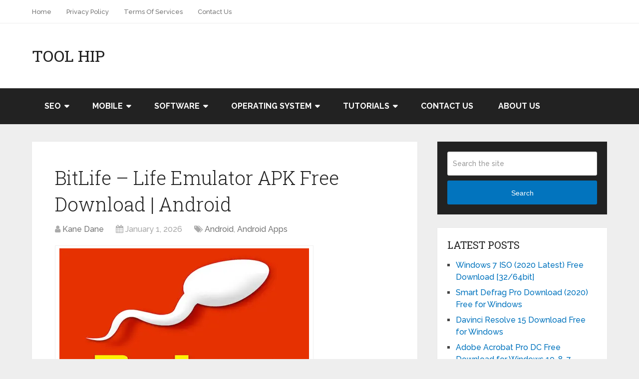

--- FILE ---
content_type: text/html; charset=UTF-8
request_url: https://toolhip.com/bitlife-life-emulator-apk-free-download-android/
body_size: 23781
content:
<!DOCTYPE html>
<html class="no-js" lang="en-US">

<head itemscope itemtype="http://schema.org/WebSite"><meta charset="UTF-8"><script>if(navigator.userAgent.match(/MSIE|Internet Explorer/i)||navigator.userAgent.match(/Trident\/7\..*?rv:11/i)){var href=document.location.href;if(!href.match(/[?&]nowprocket/)){if(href.indexOf("?")==-1){if(href.indexOf("#")==-1){document.location.href=href+"?nowprocket=1"}else{document.location.href=href.replace("#","?nowprocket=1#")}}else{if(href.indexOf("#")==-1){document.location.href=href+"&nowprocket=1"}else{document.location.href=href.replace("#","&nowprocket=1#")}}}}</script><script>(()=>{class RocketLazyLoadScripts{constructor(){this.v="2.0.4",this.userEvents=["keydown","keyup","mousedown","mouseup","mousemove","mouseover","mouseout","touchmove","touchstart","touchend","touchcancel","wheel","click","dblclick","input"],this.attributeEvents=["onblur","onclick","oncontextmenu","ondblclick","onfocus","onmousedown","onmouseenter","onmouseleave","onmousemove","onmouseout","onmouseover","onmouseup","onmousewheel","onscroll","onsubmit"]}async t(){this.i(),this.o(),/iP(ad|hone)/.test(navigator.userAgent)&&this.h(),this.u(),this.l(this),this.m(),this.k(this),this.p(this),this._(),await Promise.all([this.R(),this.L()]),this.lastBreath=Date.now(),this.S(this),this.P(),this.D(),this.O(),this.M(),await this.C(this.delayedScripts.normal),await this.C(this.delayedScripts.defer),await this.C(this.delayedScripts.async),await this.T(),await this.F(),await this.j(),await this.A(),window.dispatchEvent(new Event("rocket-allScriptsLoaded")),this.everythingLoaded=!0,this.lastTouchEnd&&await new Promise(t=>setTimeout(t,500-Date.now()+this.lastTouchEnd)),this.I(),this.H(),this.U(),this.W()}i(){this.CSPIssue=sessionStorage.getItem("rocketCSPIssue"),document.addEventListener("securitypolicyviolation",t=>{this.CSPIssue||"script-src-elem"!==t.violatedDirective||"data"!==t.blockedURI||(this.CSPIssue=!0,sessionStorage.setItem("rocketCSPIssue",!0))},{isRocket:!0})}o(){window.addEventListener("pageshow",t=>{this.persisted=t.persisted,this.realWindowLoadedFired=!0},{isRocket:!0}),window.addEventListener("pagehide",()=>{this.onFirstUserAction=null},{isRocket:!0})}h(){let t;function e(e){t=e}window.addEventListener("touchstart",e,{isRocket:!0}),window.addEventListener("touchend",function i(o){o.changedTouches[0]&&t.changedTouches[0]&&Math.abs(o.changedTouches[0].pageX-t.changedTouches[0].pageX)<10&&Math.abs(o.changedTouches[0].pageY-t.changedTouches[0].pageY)<10&&o.timeStamp-t.timeStamp<200&&(window.removeEventListener("touchstart",e,{isRocket:!0}),window.removeEventListener("touchend",i,{isRocket:!0}),"INPUT"===o.target.tagName&&"text"===o.target.type||(o.target.dispatchEvent(new TouchEvent("touchend",{target:o.target,bubbles:!0})),o.target.dispatchEvent(new MouseEvent("mouseover",{target:o.target,bubbles:!0})),o.target.dispatchEvent(new PointerEvent("click",{target:o.target,bubbles:!0,cancelable:!0,detail:1,clientX:o.changedTouches[0].clientX,clientY:o.changedTouches[0].clientY})),event.preventDefault()))},{isRocket:!0})}q(t){this.userActionTriggered||("mousemove"!==t.type||this.firstMousemoveIgnored?"keyup"===t.type||"mouseover"===t.type||"mouseout"===t.type||(this.userActionTriggered=!0,this.onFirstUserAction&&this.onFirstUserAction()):this.firstMousemoveIgnored=!0),"click"===t.type&&t.preventDefault(),t.stopPropagation(),t.stopImmediatePropagation(),"touchstart"===this.lastEvent&&"touchend"===t.type&&(this.lastTouchEnd=Date.now()),"click"===t.type&&(this.lastTouchEnd=0),this.lastEvent=t.type,t.composedPath&&t.composedPath()[0].getRootNode()instanceof ShadowRoot&&(t.rocketTarget=t.composedPath()[0]),this.savedUserEvents.push(t)}u(){this.savedUserEvents=[],this.userEventHandler=this.q.bind(this),this.userEvents.forEach(t=>window.addEventListener(t,this.userEventHandler,{passive:!1,isRocket:!0})),document.addEventListener("visibilitychange",this.userEventHandler,{isRocket:!0})}U(){this.userEvents.forEach(t=>window.removeEventListener(t,this.userEventHandler,{passive:!1,isRocket:!0})),document.removeEventListener("visibilitychange",this.userEventHandler,{isRocket:!0}),this.savedUserEvents.forEach(t=>{(t.rocketTarget||t.target).dispatchEvent(new window[t.constructor.name](t.type,t))})}m(){const t="return false",e=Array.from(this.attributeEvents,t=>"data-rocket-"+t),i="["+this.attributeEvents.join("],[")+"]",o="[data-rocket-"+this.attributeEvents.join("],[data-rocket-")+"]",s=(e,i,o)=>{o&&o!==t&&(e.setAttribute("data-rocket-"+i,o),e["rocket"+i]=new Function("event",o),e.setAttribute(i,t))};new MutationObserver(t=>{for(const n of t)"attributes"===n.type&&(n.attributeName.startsWith("data-rocket-")||this.everythingLoaded?n.attributeName.startsWith("data-rocket-")&&this.everythingLoaded&&this.N(n.target,n.attributeName.substring(12)):s(n.target,n.attributeName,n.target.getAttribute(n.attributeName))),"childList"===n.type&&n.addedNodes.forEach(t=>{if(t.nodeType===Node.ELEMENT_NODE)if(this.everythingLoaded)for(const i of[t,...t.querySelectorAll(o)])for(const t of i.getAttributeNames())e.includes(t)&&this.N(i,t.substring(12));else for(const e of[t,...t.querySelectorAll(i)])for(const t of e.getAttributeNames())this.attributeEvents.includes(t)&&s(e,t,e.getAttribute(t))})}).observe(document,{subtree:!0,childList:!0,attributeFilter:[...this.attributeEvents,...e]})}I(){this.attributeEvents.forEach(t=>{document.querySelectorAll("[data-rocket-"+t+"]").forEach(e=>{this.N(e,t)})})}N(t,e){const i=t.getAttribute("data-rocket-"+e);i&&(t.setAttribute(e,i),t.removeAttribute("data-rocket-"+e))}k(t){Object.defineProperty(HTMLElement.prototype,"onclick",{get(){return this.rocketonclick||null},set(e){this.rocketonclick=e,this.setAttribute(t.everythingLoaded?"onclick":"data-rocket-onclick","this.rocketonclick(event)")}})}S(t){function e(e,i){let o=e[i];e[i]=null,Object.defineProperty(e,i,{get:()=>o,set(s){t.everythingLoaded?o=s:e["rocket"+i]=o=s}})}e(document,"onreadystatechange"),e(window,"onload"),e(window,"onpageshow");try{Object.defineProperty(document,"readyState",{get:()=>t.rocketReadyState,set(e){t.rocketReadyState=e},configurable:!0}),document.readyState="loading"}catch(t){console.log("WPRocket DJE readyState conflict, bypassing")}}l(t){this.originalAddEventListener=EventTarget.prototype.addEventListener,this.originalRemoveEventListener=EventTarget.prototype.removeEventListener,this.savedEventListeners=[],EventTarget.prototype.addEventListener=function(e,i,o){o&&o.isRocket||!t.B(e,this)&&!t.userEvents.includes(e)||t.B(e,this)&&!t.userActionTriggered||e.startsWith("rocket-")||t.everythingLoaded?t.originalAddEventListener.call(this,e,i,o):(t.savedEventListeners.push({target:this,remove:!1,type:e,func:i,options:o}),"mouseenter"!==e&&"mouseleave"!==e||t.originalAddEventListener.call(this,e,t.savedUserEvents.push,o))},EventTarget.prototype.removeEventListener=function(e,i,o){o&&o.isRocket||!t.B(e,this)&&!t.userEvents.includes(e)||t.B(e,this)&&!t.userActionTriggered||e.startsWith("rocket-")||t.everythingLoaded?t.originalRemoveEventListener.call(this,e,i,o):t.savedEventListeners.push({target:this,remove:!0,type:e,func:i,options:o})}}J(t,e){this.savedEventListeners=this.savedEventListeners.filter(i=>{let o=i.type,s=i.target||window;return e!==o||t!==s||(this.B(o,s)&&(i.type="rocket-"+o),this.$(i),!1)})}H(){EventTarget.prototype.addEventListener=this.originalAddEventListener,EventTarget.prototype.removeEventListener=this.originalRemoveEventListener,this.savedEventListeners.forEach(t=>this.$(t))}$(t){t.remove?this.originalRemoveEventListener.call(t.target,t.type,t.func,t.options):this.originalAddEventListener.call(t.target,t.type,t.func,t.options)}p(t){let e;function i(e){return t.everythingLoaded?e:e.split(" ").map(t=>"load"===t||t.startsWith("load.")?"rocket-jquery-load":t).join(" ")}function o(o){function s(e){const s=o.fn[e];o.fn[e]=o.fn.init.prototype[e]=function(){return this[0]===window&&t.userActionTriggered&&("string"==typeof arguments[0]||arguments[0]instanceof String?arguments[0]=i(arguments[0]):"object"==typeof arguments[0]&&Object.keys(arguments[0]).forEach(t=>{const e=arguments[0][t];delete arguments[0][t],arguments[0][i(t)]=e})),s.apply(this,arguments),this}}if(o&&o.fn&&!t.allJQueries.includes(o)){const e={DOMContentLoaded:[],"rocket-DOMContentLoaded":[]};for(const t in e)document.addEventListener(t,()=>{e[t].forEach(t=>t())},{isRocket:!0});o.fn.ready=o.fn.init.prototype.ready=function(i){function s(){parseInt(o.fn.jquery)>2?setTimeout(()=>i.bind(document)(o)):i.bind(document)(o)}return"function"==typeof i&&(t.realDomReadyFired?!t.userActionTriggered||t.fauxDomReadyFired?s():e["rocket-DOMContentLoaded"].push(s):e.DOMContentLoaded.push(s)),o([])},s("on"),s("one"),s("off"),t.allJQueries.push(o)}e=o}t.allJQueries=[],o(window.jQuery),Object.defineProperty(window,"jQuery",{get:()=>e,set(t){o(t)}})}P(){const t=new Map;document.write=document.writeln=function(e){const i=document.currentScript,o=document.createRange(),s=i.parentElement;let n=t.get(i);void 0===n&&(n=i.nextSibling,t.set(i,n));const c=document.createDocumentFragment();o.setStart(c,0),c.appendChild(o.createContextualFragment(e)),s.insertBefore(c,n)}}async R(){return new Promise(t=>{this.userActionTriggered?t():this.onFirstUserAction=t})}async L(){return new Promise(t=>{document.addEventListener("DOMContentLoaded",()=>{this.realDomReadyFired=!0,t()},{isRocket:!0})})}async j(){return this.realWindowLoadedFired?Promise.resolve():new Promise(t=>{window.addEventListener("load",t,{isRocket:!0})})}M(){this.pendingScripts=[];this.scriptsMutationObserver=new MutationObserver(t=>{for(const e of t)e.addedNodes.forEach(t=>{"SCRIPT"!==t.tagName||t.noModule||t.isWPRocket||this.pendingScripts.push({script:t,promise:new Promise(e=>{const i=()=>{const i=this.pendingScripts.findIndex(e=>e.script===t);i>=0&&this.pendingScripts.splice(i,1),e()};t.addEventListener("load",i,{isRocket:!0}),t.addEventListener("error",i,{isRocket:!0}),setTimeout(i,1e3)})})})}),this.scriptsMutationObserver.observe(document,{childList:!0,subtree:!0})}async F(){await this.X(),this.pendingScripts.length?(await this.pendingScripts[0].promise,await this.F()):this.scriptsMutationObserver.disconnect()}D(){this.delayedScripts={normal:[],async:[],defer:[]},document.querySelectorAll("script[type$=rocketlazyloadscript]").forEach(t=>{t.hasAttribute("data-rocket-src")?t.hasAttribute("async")&&!1!==t.async?this.delayedScripts.async.push(t):t.hasAttribute("defer")&&!1!==t.defer||"module"===t.getAttribute("data-rocket-type")?this.delayedScripts.defer.push(t):this.delayedScripts.normal.push(t):this.delayedScripts.normal.push(t)})}async _(){await this.L();let t=[];document.querySelectorAll("script[type$=rocketlazyloadscript][data-rocket-src]").forEach(e=>{let i=e.getAttribute("data-rocket-src");if(i&&!i.startsWith("data:")){i.startsWith("//")&&(i=location.protocol+i);try{const o=new URL(i).origin;o!==location.origin&&t.push({src:o,crossOrigin:e.crossOrigin||"module"===e.getAttribute("data-rocket-type")})}catch(t){}}}),t=[...new Map(t.map(t=>[JSON.stringify(t),t])).values()],this.Y(t,"preconnect")}async G(t){if(await this.K(),!0!==t.noModule||!("noModule"in HTMLScriptElement.prototype))return new Promise(e=>{let i;function o(){(i||t).setAttribute("data-rocket-status","executed"),e()}try{if(navigator.userAgent.includes("Firefox/")||""===navigator.vendor||this.CSPIssue)i=document.createElement("script"),[...t.attributes].forEach(t=>{let e=t.nodeName;"type"!==e&&("data-rocket-type"===e&&(e="type"),"data-rocket-src"===e&&(e="src"),i.setAttribute(e,t.nodeValue))}),t.text&&(i.text=t.text),t.nonce&&(i.nonce=t.nonce),i.hasAttribute("src")?(i.addEventListener("load",o,{isRocket:!0}),i.addEventListener("error",()=>{i.setAttribute("data-rocket-status","failed-network"),e()},{isRocket:!0}),setTimeout(()=>{i.isConnected||e()},1)):(i.text=t.text,o()),i.isWPRocket=!0,t.parentNode.replaceChild(i,t);else{const i=t.getAttribute("data-rocket-type"),s=t.getAttribute("data-rocket-src");i?(t.type=i,t.removeAttribute("data-rocket-type")):t.removeAttribute("type"),t.addEventListener("load",o,{isRocket:!0}),t.addEventListener("error",i=>{this.CSPIssue&&i.target.src.startsWith("data:")?(console.log("WPRocket: CSP fallback activated"),t.removeAttribute("src"),this.G(t).then(e)):(t.setAttribute("data-rocket-status","failed-network"),e())},{isRocket:!0}),s?(t.fetchPriority="high",t.removeAttribute("data-rocket-src"),t.src=s):t.src="data:text/javascript;base64,"+window.btoa(unescape(encodeURIComponent(t.text)))}}catch(i){t.setAttribute("data-rocket-status","failed-transform"),e()}});t.setAttribute("data-rocket-status","skipped")}async C(t){const e=t.shift();return e?(e.isConnected&&await this.G(e),this.C(t)):Promise.resolve()}O(){this.Y([...this.delayedScripts.normal,...this.delayedScripts.defer,...this.delayedScripts.async],"preload")}Y(t,e){this.trash=this.trash||[];let i=!0;var o=document.createDocumentFragment();t.forEach(t=>{const s=t.getAttribute&&t.getAttribute("data-rocket-src")||t.src;if(s&&!s.startsWith("data:")){const n=document.createElement("link");n.href=s,n.rel=e,"preconnect"!==e&&(n.as="script",n.fetchPriority=i?"high":"low"),t.getAttribute&&"module"===t.getAttribute("data-rocket-type")&&(n.crossOrigin=!0),t.crossOrigin&&(n.crossOrigin=t.crossOrigin),t.integrity&&(n.integrity=t.integrity),t.nonce&&(n.nonce=t.nonce),o.appendChild(n),this.trash.push(n),i=!1}}),document.head.appendChild(o)}W(){this.trash.forEach(t=>t.remove())}async T(){try{document.readyState="interactive"}catch(t){}this.fauxDomReadyFired=!0;try{await this.K(),this.J(document,"readystatechange"),document.dispatchEvent(new Event("rocket-readystatechange")),await this.K(),document.rocketonreadystatechange&&document.rocketonreadystatechange(),await this.K(),this.J(document,"DOMContentLoaded"),document.dispatchEvent(new Event("rocket-DOMContentLoaded")),await this.K(),this.J(window,"DOMContentLoaded"),window.dispatchEvent(new Event("rocket-DOMContentLoaded"))}catch(t){console.error(t)}}async A(){try{document.readyState="complete"}catch(t){}try{await this.K(),this.J(document,"readystatechange"),document.dispatchEvent(new Event("rocket-readystatechange")),await this.K(),document.rocketonreadystatechange&&document.rocketonreadystatechange(),await this.K(),this.J(window,"load"),window.dispatchEvent(new Event("rocket-load")),await this.K(),window.rocketonload&&window.rocketonload(),await this.K(),this.allJQueries.forEach(t=>t(window).trigger("rocket-jquery-load")),await this.K(),this.J(window,"pageshow");const t=new Event("rocket-pageshow");t.persisted=this.persisted,window.dispatchEvent(t),await this.K(),window.rocketonpageshow&&window.rocketonpageshow({persisted:this.persisted})}catch(t){console.error(t)}}async K(){Date.now()-this.lastBreath>45&&(await this.X(),this.lastBreath=Date.now())}async X(){return document.hidden?new Promise(t=>setTimeout(t)):new Promise(t=>requestAnimationFrame(t))}B(t,e){return e===document&&"readystatechange"===t||(e===document&&"DOMContentLoaded"===t||(e===window&&"DOMContentLoaded"===t||(e===window&&"load"===t||e===window&&"pageshow"===t)))}static run(){(new RocketLazyLoadScripts).t()}}RocketLazyLoadScripts.run()})();</script>
	
	<!-- Always force latest IE rendering engine (even in intranet) & Chrome Frame -->
	<!--[if IE ]>
	<meta http-equiv="X-UA-Compatible" content="IE=edge,chrome=1">
	<![endif]-->
	<link rel="profile" href="https://gmpg.org/xfn/11" />
	
					<link rel="icon" href="https://toolhip.com/wp-content/uploads/2022/03/toolhip-favicon-250x250.png" sizes="32x32" />					
					<meta name="msapplication-TileImage" content="https://toolhip.com/wp-content/uploads/2022/03/toolhip-favicon.png">		
					<link rel="apple-touch-icon-precomposed" href="https://toolhip.com/wp-content/uploads/2022/03/toolhip-favicon-250x250.png">		
					<meta name="viewport" content="width=device-width, initial-scale=1">
			<meta name="apple-mobile-web-app-capable" content="yes">
			<meta name="apple-mobile-web-app-status-bar-style" content="black">
		
		
		<meta itemprop="name" content="Tool Hip" />

												<meta itemprop="creator accountablePerson" content="Kane Dane" />
								<link rel="pingback" href="https://toolhip.com/xmlrpc.php" />
	<meta name='robots' content='index, follow, max-image-preview:large, max-snippet:-1, max-video-preview:-1' />
<script type="rocketlazyloadscript" data-rocket-type="text/javascript">document.documentElement.className = document.documentElement.className.replace( /\bno-js\b/,'js' );</script>
	<!-- This site is optimized with the Yoast SEO plugin v26.6 - https://yoast.com/wordpress/plugins/seo/ -->
	<title>BitLife - Life Emulator APK Free Download | Android - Tool Hip</title>
<link crossorigin data-rocket-preconnect href="https://fonts.googleapis.com" rel="preconnect">
<link crossorigin data-rocket-preconnect href="https://c0.wp.com" rel="preconnect">
<link crossorigin data-rocket-preconnect href="https://stats.wp.com" rel="preconnect">
<link data-rocket-preload as="style" href="https://fonts.googleapis.com/css?family=Roboto%20Slab%3Anormal%7CRaleway%3A500%7CRaleway%3A700%7CRoboto%20Slab%3A300&#038;subset=latin&#038;display=swap" rel="preload">
<link href="https://fonts.googleapis.com/css?family=Roboto%20Slab%3Anormal%7CRaleway%3A500%7CRaleway%3A700%7CRoboto%20Slab%3A300&#038;subset=latin&#038;display=swap" media="print" onload="this.media=&#039;all&#039;" rel="stylesheet">
<noscript><link rel="stylesheet" href="https://fonts.googleapis.com/css?family=Roboto%20Slab%3Anormal%7CRaleway%3A500%7CRaleway%3A700%7CRoboto%20Slab%3A300&#038;subset=latin&#038;display=swap"></noscript><link rel="preload" data-rocket-preload as="image" href="https://toolhip.com/wp-content/uploads/2020/03/BitLife.jpg" fetchpriority="high">
	<meta name="description" content="&quot;BitLife provides you the ability to make all the right determinations in an undertaking to turn into a model subject time or before you kick the bucket?" />
	<link rel="canonical" href="https://toolhip.com/bitlife-life-emulator-apk-free-download-android/" />
	<meta property="og:locale" content="en_US" />
	<meta property="og:type" content="article" />
	<meta property="og:title" content="BitLife - Life Emulator APK Free Download | Android - Tool Hip" />
	<meta property="og:description" content="&quot;BitLife provides you the ability to make all the right determinations in an undertaking to turn into a model subject time or before you kick the bucket?" />
	<meta property="og:url" content="https://toolhip.com/bitlife-life-emulator-apk-free-download-android/" />
	<meta property="og:site_name" content="Tool Hip" />
	<meta property="article:publisher" content="https://www.facebook.com/toolhip/" />
	<meta property="article:published_time" content="2026-01-01T17:58:29+00:00" />
	<meta property="og:image" content="https://toolhip.com/wp-content/uploads/2020/03/BitLife.jpg" />
	<meta property="og:image:width" content="500" />
	<meta property="og:image:height" content="290" />
	<meta property="og:image:type" content="image/jpeg" />
	<meta name="author" content="Kane Dane" />
	<meta name="twitter:card" content="summary_large_image" />
	<meta name="twitter:creator" content="@knjazmilos" />
	<meta name="twitter:site" content="@Tool_Hip" />
	<meta name="twitter:label1" content="Written by" />
	<meta name="twitter:data1" content="Kane Dane" />
	<meta name="twitter:label2" content="Est. reading time" />
	<meta name="twitter:data2" content="6 minutes" />
	<script type="application/ld+json" class="yoast-schema-graph">{"@context":"https://schema.org","@graph":[{"@type":"WebPage","@id":"https://toolhip.com/bitlife-life-emulator-apk-free-download-android/","url":"https://toolhip.com/bitlife-life-emulator-apk-free-download-android/","name":"BitLife - Life Emulator APK Free Download | Android - Tool Hip","isPartOf":{"@id":"https://toolhip.com/#website"},"primaryImageOfPage":{"@id":"https://toolhip.com/bitlife-life-emulator-apk-free-download-android/#primaryimage"},"image":{"@id":"https://toolhip.com/bitlife-life-emulator-apk-free-download-android/#primaryimage"},"thumbnailUrl":"https://toolhip.com/wp-content/uploads/2020/03/BitLife.jpg","datePublished":"2026-01-01T17:58:29+00:00","author":{"@id":"https://toolhip.com/#/schema/person/ad27e14e0585a178efbb37b790b1a117"},"description":"\"BitLife provides you the ability to make all the right determinations in an undertaking to turn into a model subject time or before you kick the bucket?","breadcrumb":{"@id":"https://toolhip.com/bitlife-life-emulator-apk-free-download-android/#breadcrumb"},"inLanguage":"en-US","potentialAction":[{"@type":"ReadAction","target":["https://toolhip.com/bitlife-life-emulator-apk-free-download-android/"]}]},{"@type":"ImageObject","inLanguage":"en-US","@id":"https://toolhip.com/bitlife-life-emulator-apk-free-download-android/#primaryimage","url":"https://toolhip.com/wp-content/uploads/2020/03/BitLife.jpg","contentUrl":"https://toolhip.com/wp-content/uploads/2020/03/BitLife.jpg","width":500,"height":290,"caption":"BitLife - Life Emulator APK Free Download"},{"@type":"BreadcrumbList","@id":"https://toolhip.com/bitlife-life-emulator-apk-free-download-android/#breadcrumb","itemListElement":[{"@type":"ListItem","position":1,"name":"Home","item":"https://toolhip.com/"},{"@type":"ListItem","position":2,"name":"BitLife &#8211; Life Emulator APK Free Download | Android"}]},{"@type":"WebSite","@id":"https://toolhip.com/#website","url":"https://toolhip.com/","name":"Tool Hip","description":"A Free Download Tool World","potentialAction":[{"@type":"SearchAction","target":{"@type":"EntryPoint","urlTemplate":"https://toolhip.com/?s={search_term_string}"},"query-input":{"@type":"PropertyValueSpecification","valueRequired":true,"valueName":"search_term_string"}}],"inLanguage":"en-US"},{"@type":"Person","@id":"https://toolhip.com/#/schema/person/ad27e14e0585a178efbb37b790b1a117","name":"Kane Dane","image":{"@type":"ImageObject","inLanguage":"en-US","@id":"https://toolhip.com/#/schema/person/image/","url":"https://secure.gravatar.com/avatar/b0771ae7faa349911b58b96de081e1fdbbe3cf77c706c4dce327bb5719dcfb15?s=96&d=wavatar&r=g","contentUrl":"https://secure.gravatar.com/avatar/b0771ae7faa349911b58b96de081e1fdbbe3cf77c706c4dce327bb5719dcfb15?s=96&d=wavatar&r=g","caption":"Kane Dane"},"sameAs":["https://x.com/knjazmilos"]}]}</script>
	<!-- / Yoast SEO plugin. -->


<link rel='dns-prefetch' href='//stats.wp.com' />
<link href='https://fonts.gstatic.com' crossorigin rel='preconnect' />
<link rel='preconnect' href='//c0.wp.com' />
<link rel="alternate" type="application/rss+xml" title="Tool Hip &raquo; Feed" href="https://toolhip.com/feed/" />
<link rel="alternate" title="oEmbed (JSON)" type="application/json+oembed" href="https://toolhip.com/wp-json/oembed/1.0/embed?url=https%3A%2F%2Ftoolhip.com%2Fbitlife-life-emulator-apk-free-download-android%2F" />
<link rel="alternate" title="oEmbed (XML)" type="text/xml+oembed" href="https://toolhip.com/wp-json/oembed/1.0/embed?url=https%3A%2F%2Ftoolhip.com%2Fbitlife-life-emulator-apk-free-download-android%2F&#038;format=xml" />
<style id='wp-img-auto-sizes-contain-inline-css' type='text/css'>
img:is([sizes=auto i],[sizes^="auto," i]){contain-intrinsic-size:3000px 1500px}
/*# sourceURL=wp-img-auto-sizes-contain-inline-css */
</style>
<link rel='stylesheet' id='dashicons-css' href='https://c0.wp.com/c/6.9/wp-includes/css/dashicons.min.css' type='text/css' media='all' />
<link rel='stylesheet' id='menu-icons-extra-css' href='https://toolhip.com/wp-content/plugins/menu-icons/css/extra.min.css' type='text/css' media='all' />
<style id='wp-emoji-styles-inline-css' type='text/css'>

	img.wp-smiley, img.emoji {
		display: inline !important;
		border: none !important;
		box-shadow: none !important;
		height: 1em !important;
		width: 1em !important;
		margin: 0 0.07em !important;
		vertical-align: -0.1em !important;
		background: none !important;
		padding: 0 !important;
	}
/*# sourceURL=wp-emoji-styles-inline-css */
</style>
<style id='wp-block-library-inline-css' type='text/css'>
:root{--wp-block-synced-color:#7a00df;--wp-block-synced-color--rgb:122,0,223;--wp-bound-block-color:var(--wp-block-synced-color);--wp-editor-canvas-background:#ddd;--wp-admin-theme-color:#007cba;--wp-admin-theme-color--rgb:0,124,186;--wp-admin-theme-color-darker-10:#006ba1;--wp-admin-theme-color-darker-10--rgb:0,107,160.5;--wp-admin-theme-color-darker-20:#005a87;--wp-admin-theme-color-darker-20--rgb:0,90,135;--wp-admin-border-width-focus:2px}@media (min-resolution:192dpi){:root{--wp-admin-border-width-focus:1.5px}}.wp-element-button{cursor:pointer}:root .has-very-light-gray-background-color{background-color:#eee}:root .has-very-dark-gray-background-color{background-color:#313131}:root .has-very-light-gray-color{color:#eee}:root .has-very-dark-gray-color{color:#313131}:root .has-vivid-green-cyan-to-vivid-cyan-blue-gradient-background{background:linear-gradient(135deg,#00d084,#0693e3)}:root .has-purple-crush-gradient-background{background:linear-gradient(135deg,#34e2e4,#4721fb 50%,#ab1dfe)}:root .has-hazy-dawn-gradient-background{background:linear-gradient(135deg,#faaca8,#dad0ec)}:root .has-subdued-olive-gradient-background{background:linear-gradient(135deg,#fafae1,#67a671)}:root .has-atomic-cream-gradient-background{background:linear-gradient(135deg,#fdd79a,#004a59)}:root .has-nightshade-gradient-background{background:linear-gradient(135deg,#330968,#31cdcf)}:root .has-midnight-gradient-background{background:linear-gradient(135deg,#020381,#2874fc)}:root{--wp--preset--font-size--normal:16px;--wp--preset--font-size--huge:42px}.has-regular-font-size{font-size:1em}.has-larger-font-size{font-size:2.625em}.has-normal-font-size{font-size:var(--wp--preset--font-size--normal)}.has-huge-font-size{font-size:var(--wp--preset--font-size--huge)}.has-text-align-center{text-align:center}.has-text-align-left{text-align:left}.has-text-align-right{text-align:right}.has-fit-text{white-space:nowrap!important}#end-resizable-editor-section{display:none}.aligncenter{clear:both}.items-justified-left{justify-content:flex-start}.items-justified-center{justify-content:center}.items-justified-right{justify-content:flex-end}.items-justified-space-between{justify-content:space-between}.screen-reader-text{border:0;clip-path:inset(50%);height:1px;margin:-1px;overflow:hidden;padding:0;position:absolute;width:1px;word-wrap:normal!important}.screen-reader-text:focus{background-color:#ddd;clip-path:none;color:#444;display:block;font-size:1em;height:auto;left:5px;line-height:normal;padding:15px 23px 14px;text-decoration:none;top:5px;width:auto;z-index:100000}html :where(.has-border-color){border-style:solid}html :where([style*=border-top-color]){border-top-style:solid}html :where([style*=border-right-color]){border-right-style:solid}html :where([style*=border-bottom-color]){border-bottom-style:solid}html :where([style*=border-left-color]){border-left-style:solid}html :where([style*=border-width]){border-style:solid}html :where([style*=border-top-width]){border-top-style:solid}html :where([style*=border-right-width]){border-right-style:solid}html :where([style*=border-bottom-width]){border-bottom-style:solid}html :where([style*=border-left-width]){border-left-style:solid}html :where(img[class*=wp-image-]){height:auto;max-width:100%}:where(figure){margin:0 0 1em}html :where(.is-position-sticky){--wp-admin--admin-bar--position-offset:var(--wp-admin--admin-bar--height,0px)}@media screen and (max-width:600px){html :where(.is-position-sticky){--wp-admin--admin-bar--position-offset:0px}}

/*# sourceURL=wp-block-library-inline-css */
</style><style id='global-styles-inline-css' type='text/css'>
:root{--wp--preset--aspect-ratio--square: 1;--wp--preset--aspect-ratio--4-3: 4/3;--wp--preset--aspect-ratio--3-4: 3/4;--wp--preset--aspect-ratio--3-2: 3/2;--wp--preset--aspect-ratio--2-3: 2/3;--wp--preset--aspect-ratio--16-9: 16/9;--wp--preset--aspect-ratio--9-16: 9/16;--wp--preset--color--black: #000000;--wp--preset--color--cyan-bluish-gray: #abb8c3;--wp--preset--color--white: #ffffff;--wp--preset--color--pale-pink: #f78da7;--wp--preset--color--vivid-red: #cf2e2e;--wp--preset--color--luminous-vivid-orange: #ff6900;--wp--preset--color--luminous-vivid-amber: #fcb900;--wp--preset--color--light-green-cyan: #7bdcb5;--wp--preset--color--vivid-green-cyan: #00d084;--wp--preset--color--pale-cyan-blue: #8ed1fc;--wp--preset--color--vivid-cyan-blue: #0693e3;--wp--preset--color--vivid-purple: #9b51e0;--wp--preset--gradient--vivid-cyan-blue-to-vivid-purple: linear-gradient(135deg,rgb(6,147,227) 0%,rgb(155,81,224) 100%);--wp--preset--gradient--light-green-cyan-to-vivid-green-cyan: linear-gradient(135deg,rgb(122,220,180) 0%,rgb(0,208,130) 100%);--wp--preset--gradient--luminous-vivid-amber-to-luminous-vivid-orange: linear-gradient(135deg,rgb(252,185,0) 0%,rgb(255,105,0) 100%);--wp--preset--gradient--luminous-vivid-orange-to-vivid-red: linear-gradient(135deg,rgb(255,105,0) 0%,rgb(207,46,46) 100%);--wp--preset--gradient--very-light-gray-to-cyan-bluish-gray: linear-gradient(135deg,rgb(238,238,238) 0%,rgb(169,184,195) 100%);--wp--preset--gradient--cool-to-warm-spectrum: linear-gradient(135deg,rgb(74,234,220) 0%,rgb(151,120,209) 20%,rgb(207,42,186) 40%,rgb(238,44,130) 60%,rgb(251,105,98) 80%,rgb(254,248,76) 100%);--wp--preset--gradient--blush-light-purple: linear-gradient(135deg,rgb(255,206,236) 0%,rgb(152,150,240) 100%);--wp--preset--gradient--blush-bordeaux: linear-gradient(135deg,rgb(254,205,165) 0%,rgb(254,45,45) 50%,rgb(107,0,62) 100%);--wp--preset--gradient--luminous-dusk: linear-gradient(135deg,rgb(255,203,112) 0%,rgb(199,81,192) 50%,rgb(65,88,208) 100%);--wp--preset--gradient--pale-ocean: linear-gradient(135deg,rgb(255,245,203) 0%,rgb(182,227,212) 50%,rgb(51,167,181) 100%);--wp--preset--gradient--electric-grass: linear-gradient(135deg,rgb(202,248,128) 0%,rgb(113,206,126) 100%);--wp--preset--gradient--midnight: linear-gradient(135deg,rgb(2,3,129) 0%,rgb(40,116,252) 100%);--wp--preset--font-size--small: 13px;--wp--preset--font-size--medium: 20px;--wp--preset--font-size--large: 36px;--wp--preset--font-size--x-large: 42px;--wp--preset--spacing--20: 0.44rem;--wp--preset--spacing--30: 0.67rem;--wp--preset--spacing--40: 1rem;--wp--preset--spacing--50: 1.5rem;--wp--preset--spacing--60: 2.25rem;--wp--preset--spacing--70: 3.38rem;--wp--preset--spacing--80: 5.06rem;--wp--preset--shadow--natural: 6px 6px 9px rgba(0, 0, 0, 0.2);--wp--preset--shadow--deep: 12px 12px 50px rgba(0, 0, 0, 0.4);--wp--preset--shadow--sharp: 6px 6px 0px rgba(0, 0, 0, 0.2);--wp--preset--shadow--outlined: 6px 6px 0px -3px rgb(255, 255, 255), 6px 6px rgb(0, 0, 0);--wp--preset--shadow--crisp: 6px 6px 0px rgb(0, 0, 0);}:where(.is-layout-flex){gap: 0.5em;}:where(.is-layout-grid){gap: 0.5em;}body .is-layout-flex{display: flex;}.is-layout-flex{flex-wrap: wrap;align-items: center;}.is-layout-flex > :is(*, div){margin: 0;}body .is-layout-grid{display: grid;}.is-layout-grid > :is(*, div){margin: 0;}:where(.wp-block-columns.is-layout-flex){gap: 2em;}:where(.wp-block-columns.is-layout-grid){gap: 2em;}:where(.wp-block-post-template.is-layout-flex){gap: 1.25em;}:where(.wp-block-post-template.is-layout-grid){gap: 1.25em;}.has-black-color{color: var(--wp--preset--color--black) !important;}.has-cyan-bluish-gray-color{color: var(--wp--preset--color--cyan-bluish-gray) !important;}.has-white-color{color: var(--wp--preset--color--white) !important;}.has-pale-pink-color{color: var(--wp--preset--color--pale-pink) !important;}.has-vivid-red-color{color: var(--wp--preset--color--vivid-red) !important;}.has-luminous-vivid-orange-color{color: var(--wp--preset--color--luminous-vivid-orange) !important;}.has-luminous-vivid-amber-color{color: var(--wp--preset--color--luminous-vivid-amber) !important;}.has-light-green-cyan-color{color: var(--wp--preset--color--light-green-cyan) !important;}.has-vivid-green-cyan-color{color: var(--wp--preset--color--vivid-green-cyan) !important;}.has-pale-cyan-blue-color{color: var(--wp--preset--color--pale-cyan-blue) !important;}.has-vivid-cyan-blue-color{color: var(--wp--preset--color--vivid-cyan-blue) !important;}.has-vivid-purple-color{color: var(--wp--preset--color--vivid-purple) !important;}.has-black-background-color{background-color: var(--wp--preset--color--black) !important;}.has-cyan-bluish-gray-background-color{background-color: var(--wp--preset--color--cyan-bluish-gray) !important;}.has-white-background-color{background-color: var(--wp--preset--color--white) !important;}.has-pale-pink-background-color{background-color: var(--wp--preset--color--pale-pink) !important;}.has-vivid-red-background-color{background-color: var(--wp--preset--color--vivid-red) !important;}.has-luminous-vivid-orange-background-color{background-color: var(--wp--preset--color--luminous-vivid-orange) !important;}.has-luminous-vivid-amber-background-color{background-color: var(--wp--preset--color--luminous-vivid-amber) !important;}.has-light-green-cyan-background-color{background-color: var(--wp--preset--color--light-green-cyan) !important;}.has-vivid-green-cyan-background-color{background-color: var(--wp--preset--color--vivid-green-cyan) !important;}.has-pale-cyan-blue-background-color{background-color: var(--wp--preset--color--pale-cyan-blue) !important;}.has-vivid-cyan-blue-background-color{background-color: var(--wp--preset--color--vivid-cyan-blue) !important;}.has-vivid-purple-background-color{background-color: var(--wp--preset--color--vivid-purple) !important;}.has-black-border-color{border-color: var(--wp--preset--color--black) !important;}.has-cyan-bluish-gray-border-color{border-color: var(--wp--preset--color--cyan-bluish-gray) !important;}.has-white-border-color{border-color: var(--wp--preset--color--white) !important;}.has-pale-pink-border-color{border-color: var(--wp--preset--color--pale-pink) !important;}.has-vivid-red-border-color{border-color: var(--wp--preset--color--vivid-red) !important;}.has-luminous-vivid-orange-border-color{border-color: var(--wp--preset--color--luminous-vivid-orange) !important;}.has-luminous-vivid-amber-border-color{border-color: var(--wp--preset--color--luminous-vivid-amber) !important;}.has-light-green-cyan-border-color{border-color: var(--wp--preset--color--light-green-cyan) !important;}.has-vivid-green-cyan-border-color{border-color: var(--wp--preset--color--vivid-green-cyan) !important;}.has-pale-cyan-blue-border-color{border-color: var(--wp--preset--color--pale-cyan-blue) !important;}.has-vivid-cyan-blue-border-color{border-color: var(--wp--preset--color--vivid-cyan-blue) !important;}.has-vivid-purple-border-color{border-color: var(--wp--preset--color--vivid-purple) !important;}.has-vivid-cyan-blue-to-vivid-purple-gradient-background{background: var(--wp--preset--gradient--vivid-cyan-blue-to-vivid-purple) !important;}.has-light-green-cyan-to-vivid-green-cyan-gradient-background{background: var(--wp--preset--gradient--light-green-cyan-to-vivid-green-cyan) !important;}.has-luminous-vivid-amber-to-luminous-vivid-orange-gradient-background{background: var(--wp--preset--gradient--luminous-vivid-amber-to-luminous-vivid-orange) !important;}.has-luminous-vivid-orange-to-vivid-red-gradient-background{background: var(--wp--preset--gradient--luminous-vivid-orange-to-vivid-red) !important;}.has-very-light-gray-to-cyan-bluish-gray-gradient-background{background: var(--wp--preset--gradient--very-light-gray-to-cyan-bluish-gray) !important;}.has-cool-to-warm-spectrum-gradient-background{background: var(--wp--preset--gradient--cool-to-warm-spectrum) !important;}.has-blush-light-purple-gradient-background{background: var(--wp--preset--gradient--blush-light-purple) !important;}.has-blush-bordeaux-gradient-background{background: var(--wp--preset--gradient--blush-bordeaux) !important;}.has-luminous-dusk-gradient-background{background: var(--wp--preset--gradient--luminous-dusk) !important;}.has-pale-ocean-gradient-background{background: var(--wp--preset--gradient--pale-ocean) !important;}.has-electric-grass-gradient-background{background: var(--wp--preset--gradient--electric-grass) !important;}.has-midnight-gradient-background{background: var(--wp--preset--gradient--midnight) !important;}.has-small-font-size{font-size: var(--wp--preset--font-size--small) !important;}.has-medium-font-size{font-size: var(--wp--preset--font-size--medium) !important;}.has-large-font-size{font-size: var(--wp--preset--font-size--large) !important;}.has-x-large-font-size{font-size: var(--wp--preset--font-size--x-large) !important;}
/*# sourceURL=global-styles-inline-css */
</style>

<style id='classic-theme-styles-inline-css' type='text/css'>
/*! This file is auto-generated */
.wp-block-button__link{color:#fff;background-color:#32373c;border-radius:9999px;box-shadow:none;text-decoration:none;padding:calc(.667em + 2px) calc(1.333em + 2px);font-size:1.125em}.wp-block-file__button{background:#32373c;color:#fff;text-decoration:none}
/*# sourceURL=/wp-includes/css/classic-themes.min.css */
</style>
<link rel='stylesheet' id='c4wp-public-css' href='https://toolhip.com/wp-content/plugins/wp-captcha//assets/css/c4wp-public.css' type='text/css' media='all' />
<link rel='stylesheet' id='crp-style-text-only-css' href='https://toolhip.com/wp-content/plugins/contextual-related-posts/css/text-only.min.css' type='text/css' media='all' />
<link rel='stylesheet' id='schema-stylesheet-css' href='https://toolhip.com/wp-content/themes/mts_schema/style.css' type='text/css' media='all' />
<style id='schema-stylesheet-inline-css' type='text/css'>

		body {background-color:#eeeeee;}
		.main-header.regular_header, .regular_header #primary-navigation .navigation ul ul li {background-color:#ffffff;}
		.main-header.logo_in_nav_header, .logo_in_nav_header #primary-navigation .navigation ul ul li {background-color:#ffffff;}
		body {background-color:#eeeeee;}
		.pace .pace-progress, #mobile-menu-wrapper ul li a:hover, .pagination .page-numbers.current, .pagination a:hover, .single .pagination a:hover .current { background: #0274BE; }
		.postauthor h5, .textwidget a, .pnavigation2 a, .sidebar.c-4-12 a:hover, footer .widget li a:hover, .sidebar.c-4-12 a:hover, .reply a, .title a:hover, .post-info a:hover, .widget .thecomment, #tabber .inside li a:hover, .readMore a:hover, .fn a, a, a:hover, #secondary-navigation .navigation ul li a:hover, .readMore a, #primary-navigation a:hover, #secondary-navigation .navigation ul .current-menu-item a, .widget .wp_review_tab_widget_content a, .sidebar .wpt_widget_content a { color:#0274BE; }
		a#pull, #commentform input#submit, #mtscontact_submit, .mts-subscribe input[type='submit'], .widget_product_search input[type='submit'], #move-to-top:hover, .currenttext, .pagination a:hover, .pagination .nav-previous a:hover, .pagination .nav-next a:hover, #load-posts a:hover, .single .pagination a:hover .currenttext, .single .pagination > .current .currenttext, #tabber ul.tabs li a.selected, .tagcloud a, .wp-block-tag-cloud a, .navigation ul .sfHover a, .woocommerce a.button, .woocommerce-page a.button, .woocommerce button.button, .woocommerce-page button.button, .woocommerce input.button, .woocommerce-page input.button, .woocommerce #respond input#submit, .woocommerce-page #respond input#submit, .woocommerce #content input.button, .woocommerce-page #content input.button, .woocommerce .bypostauthor:after, #searchsubmit, .woocommerce nav.woocommerce-pagination ul li span.current, .woocommerce-page nav.woocommerce-pagination ul li span.current, .woocommerce #content nav.woocommerce-pagination ul li span.current, .woocommerce-page #content nav.woocommerce-pagination ul li span.current, .woocommerce nav.woocommerce-pagination ul li a:hover, .woocommerce-page nav.woocommerce-pagination ul li a:hover, .woocommerce #content nav.woocommerce-pagination ul li a:hover, .woocommerce-page #content nav.woocommerce-pagination ul li a:hover, .woocommerce nav.woocommerce-pagination ul li a:focus, .woocommerce-page nav.woocommerce-pagination ul li a:focus, .woocommerce #content nav.woocommerce-pagination ul li a:focus, .woocommerce-page #content nav.woocommerce-pagination ul li a:focus, .woocommerce a.button, .woocommerce-page a.button, .woocommerce button.button, .woocommerce-page button.button, .woocommerce input.button, .woocommerce-page input.button, .woocommerce #respond input#submit, .woocommerce-page #respond input#submit, .woocommerce #content input.button, .woocommerce-page #content input.button, .latestPost-review-wrapper, .latestPost .review-type-circle.latestPost-review-wrapper, #wpmm-megamenu .review-total-only, .sbutton, #searchsubmit, .widget .wpt_widget_content #tags-tab-content ul li a, .widget .review-total-only.large-thumb, #add_payment_method .wc-proceed-to-checkout a.checkout-button, .woocommerce-cart .wc-proceed-to-checkout a.checkout-button, .woocommerce-checkout .wc-proceed-to-checkout a.checkout-button, .woocommerce #respond input#submit.alt:hover, .woocommerce a.button.alt:hover, .woocommerce button.button.alt:hover, .woocommerce input.button.alt:hover, .woocommerce #respond input#submit.alt, .woocommerce a.button.alt, .woocommerce button.button.alt, .woocommerce input.button.alt, .woocommerce-account .woocommerce-MyAccount-navigation li.is-active, .woocommerce-product-search button[type='submit'], .woocommerce .woocommerce-widget-layered-nav-dropdown__submit, .wp-block-search .wp-block-search__button { background-color:#0274BE; color: #fff!important; }
		.related-posts .title a:hover, .latestPost .title a { color: #0274BE; }
		.navigation #wpmm-megamenu .wpmm-pagination a { background-color: #0274BE!important; }
		#header .sbutton, #secondary-navigation .ajax-search-results li a:hover { color: #0274BE!important; }
		footer {background-color:#222222; }
		
		.copyrights { background-color: #ffffff; }
		.flex-control-thumbs .flex-active{ border-top:3px solid #0274BE;}
		.wpmm-megamenu-showing.wpmm-light-scheme { background-color:#0274BE!important; }
		.regular_header #header {background-color:; }
		.logo_in_nav_header #header {background-color:; }
		
		.shareit { top: 282px; left: auto; margin: 0 0 0 -135px; width: 90px; position: fixed; padding: 5px; border:none; border-right: 0;}
		.share-item {margin: 2px;} .shareit.modern, .shareit.circular { margin: 0 0 0 -146px }
		
		.bypostauthor > div { overflow: hidden; padding: 3%; background: #222; width: 100%; color: #AAA; box-sizing: border-box; }
		.bypostauthor:after { content: "\f044"; position: absolute; font-family: fontawesome; right: 0; top: 0; padding: 1px 10px; color: #535353; font-size: 32px; }
		
		
		
	
/*# sourceURL=schema-stylesheet-inline-css */
</style>
<link rel='stylesheet' id='responsive-css' href='https://toolhip.com/wp-content/themes/mts_schema/css/responsive.css' type='text/css' media='all' />
<link rel='stylesheet' id='fontawesome-css' href='https://toolhip.com/wp-content/themes/mts_schema/css/font-awesome.min.css' type='text/css' media='all' />
<style id='rocket-lazyload-inline-css' type='text/css'>
.rll-youtube-player{position:relative;padding-bottom:56.23%;height:0;overflow:hidden;max-width:100%;}.rll-youtube-player:focus-within{outline: 2px solid currentColor;outline-offset: 5px;}.rll-youtube-player iframe{position:absolute;top:0;left:0;width:100%;height:100%;z-index:100;background:0 0}.rll-youtube-player img{bottom:0;display:block;left:0;margin:auto;max-width:100%;width:100%;position:absolute;right:0;top:0;border:none;height:auto;-webkit-transition:.4s all;-moz-transition:.4s all;transition:.4s all}.rll-youtube-player img:hover{-webkit-filter:brightness(75%)}.rll-youtube-player .play{height:100%;width:100%;left:0;top:0;position:absolute;background:url(https://toolhip.com/wp-content/plugins/wp-rocket/assets/img/youtube.png) no-repeat center;background-color: transparent !important;cursor:pointer;border:none;}.wp-embed-responsive .wp-has-aspect-ratio .rll-youtube-player{position:absolute;padding-bottom:0;width:100%;height:100%;top:0;bottom:0;left:0;right:0}
/*# sourceURL=rocket-lazyload-inline-css */
</style>
<script type="rocketlazyloadscript" data-rocket-type="text/javascript" data-rocket-src="https://toolhip.com/wp-content/plugins/stop-user-enumeration/frontend/js/frontend.js" id="stop-user-enumeration-js" defer="defer" data-wp-strategy="defer"></script>
<script type="rocketlazyloadscript" data-rocket-type="text/javascript" data-rocket-src="https://c0.wp.com/c/6.9/wp-includes/js/jquery/jquery.min.js" id="jquery-core-js" data-rocket-defer defer></script>
<script type="rocketlazyloadscript" data-rocket-type="text/javascript" data-rocket-src="https://c0.wp.com/c/6.9/wp-includes/js/jquery/jquery-migrate.min.js" id="jquery-migrate-js" data-rocket-defer defer></script>
<script type="rocketlazyloadscript" data-rocket-type="text/javascript" data-rocket-src="https://toolhip.com/wp-content/plugins/wp-captcha//assets/js/c4wp-public.js" id="c4wp-public-js" data-rocket-defer defer></script>
<link rel="https://api.w.org/" href="https://toolhip.com/wp-json/" /><link rel="alternate" title="JSON" type="application/json" href="https://toolhip.com/wp-json/wp/v2/posts/13086" /><link rel="EditURI" type="application/rsd+xml" title="RSD" href="https://toolhip.com/xmlrpc.php?rsd" />
<meta name="generator" content="WordPress 6.9" />
<link rel='shortlink' href='https://toolhip.com/?p=13086' />
	<style>img#wpstats{display:none}</style>
		
<style type="text/css">
#logo a { font-family: 'Roboto Slab'; font-weight: normal; font-size: 32px; color: #222;text-transform: uppercase; }
#primary-navigation a { font-family: 'Raleway'; font-weight: 500; font-size: 13px; color: #777; }
#secondary-navigation a { font-family: 'Raleway'; font-weight: 700; font-size: 16px; color: #fff;text-transform: uppercase; }
.latestPost .title a { font-family: 'Roboto Slab'; font-weight: 300; font-size: 38px; color: #0274BE; }
.single-title { font-family: 'Roboto Slab'; font-weight: 300; font-size: 38px; color: #222; }
body { font-family: 'Raleway'; font-weight: 500; font-size: 16px; color: #444444; }
#sidebar .widget h3 { font-family: 'Roboto Slab'; font-weight: normal; font-size: 20px; color: #222222;text-transform: uppercase; }
#sidebar .widget { font-family: 'Raleway'; font-weight: 500; font-size: 16px; color: #444444; }
.footer-widgets h3 { font-family: 'Roboto Slab'; font-weight: normal; font-size: 18px; color: #ffffff;text-transform: uppercase; }
.f-widget a, footer .wpt_widget_content a, footer .wp_review_tab_widget_content a, footer .wpt_tab_widget_content a, footer .widget .wp_review_tab_widget_content a { font-family: 'Raleway'; font-weight: 500; font-size: 16px; color: #999999; }
.footer-widgets, .f-widget .top-posts .comment_num, footer .meta, footer .twitter_time, footer .widget .wpt_widget_content .wpt-postmeta, footer .widget .wpt_comment_content, footer .widget .wpt_excerpt, footer .wp_review_tab_widget_content .wp-review-tab-postmeta, footer .advanced-recent-posts p, footer .popular-posts p, footer .category-posts p { font-family: 'Raleway'; font-weight: 500; font-size: 16px; color: #777777; }
#copyright-note { font-family: 'Raleway'; font-weight: 500; font-size: 14px; color: #7e7d7d; }
h1 { font-family: 'Roboto Slab'; font-weight: normal; font-size: 28px; color: #222222; }
h2 { font-family: 'Roboto Slab'; font-weight: normal; font-size: 24px; color: #222222; }
h3 { font-family: 'Roboto Slab'; font-weight: normal; font-size: 22px; color: #222222; }
h4 { font-family: 'Roboto Slab'; font-weight: normal; font-size: 20px; color: #222222; }
h5 { font-family: 'Roboto Slab'; font-weight: normal; font-size: 18px; color: #222222; }
h6 { font-family: 'Roboto Slab'; font-weight: normal; font-size: 16px; color: #222222; }
</style>
<link rel="icon" href="https://toolhip.com/wp-content/uploads/2022/03/toolhip-favicon-250x250.png" sizes="32x32" />
<link rel="icon" href="https://toolhip.com/wp-content/uploads/2022/03/toolhip-favicon-250x250.png" sizes="192x192" />
<link rel="apple-touch-icon" href="https://toolhip.com/wp-content/uploads/2022/03/toolhip-favicon-250x250.png" />
<meta name="msapplication-TileImage" content="https://toolhip.com/wp-content/uploads/2022/03/toolhip-favicon.png" />
<noscript><style id="rocket-lazyload-nojs-css">.rll-youtube-player, [data-lazy-src]{display:none !important;}</style></noscript><style id="rocket-lazyrender-inline-css">[data-wpr-lazyrender] {content-visibility: auto;}</style><meta name="generator" content="WP Rocket 3.19.4" data-wpr-features="wpr_delay_js wpr_defer_js wpr_lazyload_iframes wpr_preconnect_external_domains wpr_automatic_lazy_rendering wpr_oci wpr_preload_links wpr_desktop" /></head>

<body id="blog" class="wp-singular post-template-default single single-post postid-13086 single-format-standard wp-embed-responsive wp-theme-mts_schema main default cslayout" itemscope itemtype="http://schema.org/WebPage">
	<div  class="main-container">
		
									<header  id="site-header" class="main-header regular_header" role="banner" itemscope itemtype="http://schema.org/WPHeader">
											<div  id="primary-nav">
							<div class="container">
								<div id="primary-navigation" class="primary-navigation" role="navigation" itemscope itemtype="http://schema.org/SiteNavigationElement">
									<nav class="navigation clearfix">
										<ul id="menu-top-menu" class="menu clearfix"><li id="menu-item-18" class="menu-item menu-item-type-custom menu-item-object-custom menu-item-home menu-item-18"><a href="https://toolhip.com/">Home</a></li>
<li id="menu-item-20" class="menu-item menu-item-type-post_type menu-item-object-page menu-item-20"><a href="https://toolhip.com/privacy-policy/">Privacy Policy</a></li>
<li id="menu-item-21" class="menu-item menu-item-type-post_type menu-item-object-page menu-item-21"><a href="https://toolhip.com/terms-of-services/">Terms Of Services</a></li>
<li id="menu-item-19" class="menu-item menu-item-type-post_type menu-item-object-page menu-item-19"><a href="https://toolhip.com/contact-us/">Contact Us</a></li>
</ul>																													</nav>
								</div>
							</div>
						</div>
												<div  id="regular-header">
							<div class="container">
								<div class="logo-wrap">
																				<h2 id="logo" class="text-logo" itemprop="headline">
												<a href="https://toolhip.com">Tool Hip</a>
											</h2><!-- END #logo -->
																			</div>
															</div>
						</div>
												<div  id="header">
												<div class="container">
							
							<div id="secondary-navigation" class="secondary-navigation" role="navigation" itemscope itemtype="http://schema.org/SiteNavigationElement">
								<a href="#" id="pull" class="toggle-mobile-menu">Menu</a>
																	<nav class="navigation clearfix mobile-menu-wrapper">
										<ul id="menu-primary-menu" class="menu clearfix"><li id="menu-item-41" class="menu-item menu-item-type-taxonomy menu-item-object-category menu-item-has-children menu-item-41"><a href="https://toolhip.com/seo/">SEO</a>
<ul class="sub-menu">
	<li id="menu-item-42" class="menu-item menu-item-type-taxonomy menu-item-object-category menu-item-42"><a href="https://toolhip.com/seo-tools/">SEO Tools</a></li>
	<li id="menu-item-1068" class="menu-item menu-item-type-taxonomy menu-item-object-category menu-item-1068"><a href="https://toolhip.com/seo/seo-plugin/">SEO Plugin</a></li>
</ul>
</li>
<li id="menu-item-56" class="menu-item menu-item-type-taxonomy menu-item-object-category menu-item-has-children menu-item-56"><a href="https://toolhip.com/mobile/">Mobile</a>
<ul class="sub-menu">
	<li id="menu-item-52" class="menu-item menu-item-type-taxonomy menu-item-object-category current-post-ancestor current-menu-parent current-post-parent menu-item-has-children menu-item-52"><a href="https://toolhip.com/android/">Android</a>
	<ul class="sub-menu">
		<li id="menu-item-82" class="menu-item menu-item-type-taxonomy menu-item-object-category current-post-ancestor current-menu-parent current-post-parent menu-item-82"><a href="https://toolhip.com/android/android-apps/">Android Apps</a></li>
		<li id="menu-item-83" class="menu-item menu-item-type-taxonomy menu-item-object-category menu-item-83"><a href="https://toolhip.com/android/android-games/">Android Games</a></li>
	</ul>
</li>
	<li id="menu-item-55" class="menu-item menu-item-type-taxonomy menu-item-object-category menu-item-55"><a href="https://toolhip.com/iphone/">Iphone</a></li>
</ul>
</li>
<li id="menu-item-252" class="menu-item menu-item-type-taxonomy menu-item-object-category menu-item-has-children menu-item-252"><a href="https://toolhip.com/software/">Software</a>
<ul class="sub-menu">
	<li id="menu-item-438" class="menu-item menu-item-type-taxonomy menu-item-object-category menu-item-has-children menu-item-438"><a href="https://toolhip.com/design/">Design</a>
	<ul class="sub-menu">
		<li id="menu-item-1736" class="menu-item menu-item-type-taxonomy menu-item-object-category menu-item-1736"><a href="https://toolhip.com/3d-cad/">3D CAD</a></li>
		<li id="menu-item-363" class="menu-item menu-item-type-taxonomy menu-item-object-category menu-item-363"><a href="https://toolhip.com/graphic-design/">Graphic Design</a></li>
		<li id="menu-item-304" class="menu-item menu-item-type-taxonomy menu-item-object-category menu-item-304"><a href="https://toolhip.com/video-editing/">Video Editing</a></li>
		<li id="menu-item-621" class="menu-item menu-item-type-taxonomy menu-item-object-category menu-item-621"><a href="https://toolhip.com/photo-editing/">Photo Editing</a></li>
		<li id="menu-item-506" class="menu-item menu-item-type-taxonomy menu-item-object-category menu-item-506"><a href="https://toolhip.com/website-design/">Website Design</a></li>
	</ul>
</li>
	<li id="menu-item-303" class="menu-item menu-item-type-taxonomy menu-item-object-category menu-item-303"><a href="https://toolhip.com/backup-recover/">Backup Recover</a></li>
	<li id="menu-item-253" class="menu-item menu-item-type-taxonomy menu-item-object-category menu-item-253"><a href="https://toolhip.com/multimedia/">Multimedia</a></li>
	<li id="menu-item-364" class="menu-item menu-item-type-taxonomy menu-item-object-category menu-item-364"><a href="https://toolhip.com/office-tools/">Office Tools</a></li>
	<li id="menu-item-365" class="menu-item menu-item-type-taxonomy menu-item-object-category menu-item-365"><a href="https://toolhip.com/system-tuning/">System Tuning</a></li>
	<li id="menu-item-415" class="menu-item menu-item-type-taxonomy menu-item-object-category menu-item-415"><a href="https://toolhip.com/converters/">Converters</a></li>
	<li id="menu-item-10973" class="menu-item menu-item-type-taxonomy menu-item-object-category menu-item-10973"><a href="https://toolhip.com/networking/">NetWorking</a></li>
	<li id="menu-item-375" class="menu-item menu-item-type-taxonomy menu-item-object-category menu-item-375"><a href="https://toolhip.com/desktop/">Desktop</a></li>
	<li id="menu-item-829" class="menu-item menu-item-type-taxonomy menu-item-object-category menu-item-829"><a href="https://toolhip.com/security/">Security</a></li>
	<li id="menu-item-431" class="menu-item menu-item-type-taxonomy menu-item-object-category menu-item-431"><a href="https://toolhip.com/internet/">Internet</a></li>
	<li id="menu-item-828" class="menu-item menu-item-type-taxonomy menu-item-object-category menu-item-828"><a href="https://toolhip.com/download-manager/">Download Manager</a></li>
	<li id="menu-item-437" class="menu-item menu-item-type-taxonomy menu-item-object-category menu-item-437"><a href="https://toolhip.com/education/">Education</a></li>
	<li id="menu-item-957" class="menu-item menu-item-type-taxonomy menu-item-object-category menu-item-957"><a href="https://toolhip.com/drivers/">Drivers</a></li>
	<li id="menu-item-370" class="menu-item menu-item-type-taxonomy menu-item-object-category menu-item-has-children menu-item-370"><a href="https://toolhip.com/others/">Others</a>
	<ul class="sub-menu">
		<li id="menu-item-272" class="menu-item menu-item-type-taxonomy menu-item-object-category menu-item-272"><a href="https://toolhip.com/development/">Development</a></li>
		<li id="menu-item-273" class="menu-item menu-item-type-taxonomy menu-item-object-category menu-item-273"><a href="https://toolhip.com/webcam/">WebCam</a></li>
	</ul>
</li>
</ul>
</li>
<li id="menu-item-499" class="menu-item menu-item-type-taxonomy menu-item-object-category menu-item-has-children menu-item-499"><a href="https://toolhip.com/operating-system/">Operating System</a>
<ul class="sub-menu">
	<li id="menu-item-546" class="menu-item menu-item-type-taxonomy menu-item-object-category menu-item-546"><a href="https://toolhip.com/window/">Window</a></li>
	<li id="menu-item-498" class="menu-item menu-item-type-taxonomy menu-item-object-category menu-item-498"><a href="https://toolhip.com/mac/">MAC</a></li>
</ul>
</li>
<li id="menu-item-1296" class="menu-item menu-item-type-taxonomy menu-item-object-category menu-item-has-children menu-item-1296"><a href="https://toolhip.com/tutorials/">Tutorials</a>
<ul class="sub-menu">
	<li id="menu-item-1764" class="menu-item menu-item-type-taxonomy menu-item-object-category menu-item-1764"><a href="https://toolhip.com/tips-and-tricks/">Tips and Tricks</a></li>
</ul>
</li>
<li id="menu-item-28" class="menu-item menu-item-type-post_type menu-item-object-page menu-item-28"><a href="https://toolhip.com/contact-us/">Contact Us</a></li>
<li id="menu-item-1938" class="menu-item menu-item-type-post_type menu-item-object-page menu-item-1938"><a href="https://toolhip.com/about-us/">About Us</a></li>
</ul>									</nav>
															</div>
						</div><!--.container-->
					</div>
					</header>
					

			
<div  id="page" class="single">

	
	<article  class="article clearfix">
		<div id="content_box" >
									<div id="post-13086" class="g post post-13086 type-post status-publish format-standard has-post-thumbnail hentry category-android category-android-apps tag-bitlife tag-bitlife-life-emulator tag-bitlife-life-emulator-apk tag-bitlife-life-test-system tag-bitlife-apk tag-bitlife-apk-download tag-bitlife-apk-download-latest-version tag-bitlife-apk-free-download tag-bitlife-apk-mod tag-bitlife-free-apk has_thumb">
																	<div class="single_post">
											<header>
																									<h1 class="title single-title entry-title">BitLife &#8211; Life Emulator APK Free Download | Android</h1>
																<div class="post-info">
								<span class="theauthor"><i class="fa fa-user"></i> <span><a href="https://toolhip.com/author/kane-dane/" title="Posts by Kane Dane" rel="author">Kane Dane</a></span></span>
								<span class="thetime date updated"><i class="fa fa-calendar"></i> <span>January 1, 2026</span></span>
								<span class="thecategory"><i class="fa fa-tags"></i> <a href="https://toolhip.com/android/" title="View all posts in Android">Android</a>, <a href="https://toolhip.com/android/android-apps/" title="View all posts in Android Apps">Android Apps</a></span>
							</div>
														</header><!--.headline_area-->
											<div class="post-single-content box mark-links entry-content">
																								<div class="thecontent">
													<div id="attachment_13091" style="width: 510px" class="wp-caption alignnone"><img fetchpriority="high" decoding="async" aria-describedby="caption-attachment-13091" class="size-full wp-image-13091" src="https://toolhip.com/wp-content/uploads/2020/03/BitLife.jpg" alt="BitLife - Life Emulator APK Free Download" width="500" height="290" /><p id="caption-attachment-13091" class="wp-caption-text">BitLife &#8211; Life Emulator APK Free Download</p></div>
<p>&#8220;Will you are attempting to make all the right determinations in an undertaking to turn into a model subject some time or another before you kick the bucket? You may wed the man/lady you had always wanted, have children, and build up a fair activity on the methodology. Or on the other hand, would you be able to make choices that dismay your folks? you may plunge into a lifetime of wrongdoing, start prison riots, send out duffle baggage, and cozen your accomplice. It&#8217;s everything up to you. What do oldsters should appreciate the BitLife application? Does BitLife have Parental Controls? What&#8217;s the intrigue? Truly, this game is exhausting. There aren&#8217;t any photos other than the symbols for choosing the exercises you might want to take an interest in. you start your life by being conceived, at that point, in the long run, you start school.</p>
<div id="attachment_13088" style="width: 340px" class="wp-caption aligncenter"><img decoding="async" aria-describedby="caption-attachment-13088" class="size-full wp-image-13088" src="https://toolhip.com/wp-content/uploads/2020/03/BitLife-APK-Download.jpg" alt="BitLife - Life Emulator APK Free Download" width="330" height="587" /><p id="caption-attachment-13088" class="wp-caption-text">BitLife &#8211; Life Emulator APK Free Download</p></div>
<p>There&#8217;s a decision to drop out of school at the ready development of five (however my oldsters wouldn&#8217;t let me). You&#8217;ll drop out of high school at fifteen years later. You can want to make standard specialist visits, move to the flicks, move to the library, ruminate, and persevere get-away (on the off chance that you have the cash). Once more, there aren&#8217;t any photos. A brief can show up expressing the consequence of that choice. normally you&#8217;re determined to have a certain something. normally you meet someone at the library and must be constrained to choose whether or not to raise them out.</p>
<p><strong>Also, Download: </strong><a href="https://toolhip.com/soul-knight-2-5-5-apk-free-download/">Soul Knight 2.5.5 APK Free Download</a></p>
<h2><strong>BitLife &#8211; Life Emulator APK Free Download</strong></h2>
<p>In any case, there are still bunches of grown-up subjects. When you switch thirteen years later, you&#8217;ll choose your sexual direction (straight, indiscriminate, or gay) and understand a significant other option. Also, when you have a significant other option, there&#8217;s the decision to search out a trio. commonly your accomplice can get distraught at you so you must settle on whether to battle or apologize. there&#8217;s conjointly partner decided to have a 1 nightstand. there&#8217;ll be a brief on whether to utilize a preventive. just brain, you may get an STD or become pregnant if female. there&#8217;s a high likelihood that in the event that you&#8217;re in an exceedingly hetero relationship, at that point you may get pregnant or get your better half pregnant</p>
<p>When you switch eighteen the entirety of the exercises is offered to you. for example, prepared to} carry out a criminal offense like burglary vehicle (I had the option to with progress take a VW Beetle), a cutpurse (I got $3 for pickpocketing a nonconformist), or murder. Indeed, you&#8217;ll like to kill a pupil or an irregular individual AND you&#8217;ll select be that as it may. Note: the game all over relegates your name, position, and sex.</p>
<div id="attachment_13089" style="width: 339px" class="wp-caption aligncenter"><img decoding="async" aria-describedby="caption-attachment-13089" class="size-full wp-image-13089" src="https://toolhip.com/wp-content/uploads/2020/03/BitLife-APK.jpg" alt="BitLife - Life Emulator APK Free Download" width="329" height="588" /><p id="caption-attachment-13089" class="wp-caption-text">BitLife &#8211; Life Emulator APK Free Download</p></div>
<p>Some different choices you&#8217;ll make are your vocation (however you are doing need to be constrained to be qualified). The majority of the vocations are fine kind of a fireman, educator, specialist, and so forth. In any case, you&#8217;ll pick outlandish artists and muck entertainers. Will|you&#8217;ll|you&#8217;ll be capable to} conjointly want to have a corrective medical procedure on the off chance that you have the money (the decisions are explicit to male and ladylike… the screen capture beneath is for female anyway guys can want to get phallus growth medical procedure).</p>
<h2><strong>BitLife APK Download Latest Version</strong></h2>
<p>Concealed program entryways. Not unreasonably we will, in general, may understand. Yet, there are connections to Twitter, Reddit, Instagram, and YouTube inside the BitLife Community tab. Note – you&#8217;ll square locales like Reddit or Twitter utilizing the &#8220;NEVER ALLOW&#8221; probability in Apple&#8217;s Screen Time or on Family Link on Google on the off chance that you follow their headings. Security. The application doesn&#8217;t gather any close to home data from you except if you become a subject for $1.99. At that point, it&#8217;ll bear the installment of either the App Store or Google Play. Nonetheless, it will gather gadget sort, date, time, and conduct inside the application. They conjointly utilize outsider applications to assemble data in regards to your utilization of the application and elective destinations or applications (protection strategy here).</p>
<p>For example, we tend to were solicited to convey a duffle from obscure substances to Canada for $6,000. over once more, we keep an eye on we tend tore asked whether we wished to do medicine. All through the game, there&#8217;ll be arbitrary prompts that arrive up.</p>
<h2><strong>Features of BitLife &#8211; Life Emulator APK Free Download:</strong></h2>
<ul>
<li>With the entirety of your enthusiasm for getting a charge out of the BitLife &#8211; Life test system, your hands aren&#8217;t envisioned to be confined on a little screen of your telephone.</li>
<li>Play kind of a master and acquire full administration of your game with console and mouse.</li>
<li>MEmu offers all of you the things that you basically anticipate.</li>
<li>Download and play BitLife &#8211; Life machine on PC.</li>
<li>Play as long as you might want, no extra restrictions of battery, portable data, and troubling calls.</li>
</ul>
<div id="attachment_13090" style="width: 339px" class="wp-caption aligncenter"><img loading="lazy" decoding="async" aria-describedby="caption-attachment-13090" class="size-full wp-image-13090" src="https://toolhip.com/wp-content/uploads/2020/03/BitLife-Download.jpg" alt="" width="329" height="586" /><p id="caption-attachment-13090" class="wp-caption-text">BitLife &#8211; Life Emulator APK Free Download</p></div>
<ul>
<li>There likewise are times in any place the game can raise you in the event that you might want to attack someone.</li>
<li>You&#8217;ll move to prison for this as well.</li>
<li>The current MEmu seven is that the best choice of participating in the BitLife &#8211; Life test system on PC.</li>
<li>Prepared with our experience, the wonderful foreordained keymapping framework makes BitLife &#8211; Life machine a genuine PC game.</li>
<li>Coded with our ingestion, the multi-occurrence supervisor makes partaking in two or extra records on indistinguishable gadget potential.</li>
<li>Furthermore, the most huge, our restrictive copying motor will unharness the total capability of your PC, make everything wash.</li>
<li>We will in general consideration not exclusively anyway you play. Anyway conjointly the full strategy for getting a charge out of the joy of play.</li>
<li>There&#8217;s constantly an ad at the absolute bottom of the screen (ordinarily for an extra game).</li>
<li>At whatever point you move to the flicks mutually of your exercises, it&#8217;ll move a notice video.</li>
<li>Some of the advertisements are emphatically for 18+.</li>
</ul>
<h2><strong>BitLife APK Download &amp; </strong><strong>Install</strong></h2>
<ol>
<li style="list-style-type: none;">
<ol>
<li>First of all, download the BitLife APK MOD from our site Tool Hip.</li>
<li>Open the downloaded file of extension BitLife APK MOD Download and open it.</li>
<li>After opening the BitLife APK MOD file click on the INSTALL option.</li>
<li>When you click the install button you may get a message: so, go to your mobile <strong>Settings &gt;&gt; Go to Security &gt;&gt; Enable the Unknown Resources</strong>. Don’t worry it cannot harm your Android device.</li>
<li>Also, if files are offered in the download then extract them and copy them into your android phone at <strong>Android &gt;&gt; OBB &gt;&gt; copy files here.</strong></li>
<li>Finally, After one or minute, the BitLife APK working app is installed on your device successfully.</li>
</ol>
</li>
</ol>
<p>BitLife Free APK is a useful Android game with many features. The BitLife APK Free Download is completely safe and secure of any malware.</p>
<h2><strong>Technical Details</strong></h2>
<ul>
<li>APP Name:                                  BitLife</li>
<li>APP Version:                                       v1.3</li>
<li>License:                                                Free</li>
<li>Category:                                              Tool</li>
<li>Operating System:                             Android</li>
<li>File Format:                                        APK</li>
<li>Minimum Requirements:                 Android 4.0+</li>
<li>Finally Download Size:                     55 MB</li>
</ul>
<p><center></p>
<h3>BitLife &#8211; Life Emulator APK Free Download</h3>
<p></center></p>
<form method="post" action="https://toolhip.com/access/" target="_blank">
<input type="hidden" name="fid" value="test"><br />
<input type="hidden" name="final" value="https://findyourfile.com/files/android/BitLifeLifeEmulator/download.php"><br />
<center><button class="dlbtn"><img decoding="async" title="Download Now" src="https://toolhippo.com/wp-content/uploads/2019/06/62254073_453775965196222_2963670774478536704_n.png" alt="Download Button" width="250" /></button></center><br />
</form>

			<script type="rocketlazyloadscript" data-rocket-type="text/javascript">window.addEventListener('DOMContentLoaded', function() {
			jQuery(document).ready(function( $) {
				$.post( 'https://toolhip.com/wp-admin/admin-ajax.php', {action: 'mts_view_count', id: '13086'});
			});
			});</script><div class="crp_related     crp-text-only"><h3>Related Posts:</h3><ul><li><a href="https://toolhip.com/bitlife-life-simulator-1-26-1-mod-apk-free-download/"     class="crp_link post-13341"><span class="crp_title">BitLife - Life Simulator 1.26.1 MOD APK Free Download</span></a></li><li><a href="https://toolhip.com/score-hero-apk-2-46-free-download-android/"     class="crp_link post-13349"><span class="crp_title">Score Hero APK 2.46 Free Download - Android</span></a></li><li><a href="https://toolhip.com/apk-editor-pro-1-9-0-free-download-android/"     class="crp_link post-13097"><span class="crp_title">APK Editor Pro 1.9.0 Free Download | Android</span></a></li><li><a href="https://toolhip.com/my-boy-pro-apk/"     class="crp_link post-13146"><span class="crp_title">My Boy Pro APK - GBA Emulator v1.8.0 Free Download</span></a></li><li><a href="https://toolhip.com/componentpro-ultimate-studio-suite/"     class="crp_link post-12852"><span class="crp_title">ComponentPro Ultimate Studio Suite 2019 v7.0 Free Download</span></a></li><li><a href="https://toolhip.com/faceapp-pro-apk-3-5-10-full-unlocked-download/"     class="crp_link post-13130"><span class="crp_title">FaceApp Pro APK 3.5.10 Full Unlocked Download</span></a></li></ul><div class="crp_clear"></div></div>												</div>

																							</div><!--.post-single-content-->
										</div><!--.single_post-->
										<div class="tags"><span class="tagtext">Tags:</span><a href="https://toolhip.com/tag/bitlife/" rel="tag">BitLife</a>, <a href="https://toolhip.com/tag/bitlife-life-emulator/" rel="tag">BitLife - Life Emulator</a>, <a href="https://toolhip.com/tag/bitlife-life-emulator-apk/" rel="tag">BitLife - Life Emulator APK</a>, <a href="https://toolhip.com/tag/bitlife-life-test-system/" rel="tag">BitLife - Life test system</a>, <a href="https://toolhip.com/tag/bitlife-apk/" rel="tag">BitLife APK</a>, <a href="https://toolhip.com/tag/bitlife-apk-download/" rel="tag">BitLife APK Download</a>, <a href="https://toolhip.com/tag/bitlife-apk-download-latest-version/" rel="tag">BitLife APK Download Latest Version</a>, <a href="https://toolhip.com/tag/bitlife-apk-free-download/" rel="tag">BitLife APK Free Download</a>, <a href="https://toolhip.com/tag/bitlife-apk-mod/" rel="tag">BitLife APK MOD</a>, <a href="https://toolhip.com/tag/bitlife-free-apk/" rel="tag">BitLife Free APK</a></div>						</div><!--.g post-->
						
		</div>
	</article>
		<aside id="sidebar" class="sidebar c-4-12 mts-sidebar-sidebar" role="complementary" itemscope itemtype="http://schema.org/WPSideBar">
		<div id="search-5" class="widget widget_search">
<form method="get" id="searchform" class="search-form" action="https://toolhip.com" _lpchecked="1">
	<fieldset>
		<input type="text" name="s" id="s" value="" placeholder="Search the site"  />
		<button id="search-image" class="sbutton" type="submit" value="Search">Search</button>
	</fieldset>
</form>
</div>
		<div id="recent-posts-2" class="widget widget_recent_entries">
		<h3 class="widget-title">Latest Posts</h3>
		<ul>
											<li>
					<a href="https://toolhip.com/windows-7-iso-2020-latest-free-download-32-64bit/">Windows 7 ISO (2020 Latest) Free Download [32/64bit]</a>
									</li>
											<li>
					<a href="https://toolhip.com/smart-defrag-pro-download/">Smart Defrag Pro Download (2020) Free for Windows</a>
									</li>
											<li>
					<a href="https://toolhip.com/davinci-resolve-15-download-free/">Davinci Resolve 15 Download Free for Windows</a>
									</li>
											<li>
					<a href="https://toolhip.com/adobe-acrobat-pro-dc-free-download-for-windows-10-8-7/">Adobe Acrobat Pro DC Free Download for Windows 10, 8, 7</a>
									</li>
											<li>
					<a href="https://toolhip.com/adobe-media-encoder-free-2020-download/">Adobe Media Encoder Free (2020) Download for Windows 10, 8, 7</a>
									</li>
					</ul>

		</div><div id="categories-2" class="widget widget_categories"><h3 class="widget-title">Latest Categories</h3>
			<ul>
					<li class="cat-item cat-item-609"><a href="https://toolhip.com/3d-cad/">3D CAD</a>
</li>
	<li class="cat-item cat-item-14"><a href="https://toolhip.com/android/">Android</a>
<ul class='children'>
	<li class="cat-item cat-item-25"><a href="https://toolhip.com/android/android-apps/">Android Apps</a>
</li>
	<li class="cat-item cat-item-26"><a href="https://toolhip.com/android/android-games/">Android Games</a>
</li>
</ul>
</li>
	<li class="cat-item cat-item-6199"><a href="https://toolhip.com/audio-mp3/">Audio &amp; MP3</a>
</li>
	<li class="cat-item cat-item-7670"><a href="https://toolhip.com/audio-processing/">Audio Processing</a>
</li>
	<li class="cat-item cat-item-143"><a href="https://toolhip.com/backup-recover/">Backup Recover</a>
</li>
	<li class="cat-item cat-item-6020"><a href="https://toolhip.com/benchmarking/">Benchmarking</a>
</li>
	<li class="cat-item cat-item-9163"><a href="https://toolhip.com/blog/">Blog</a>
</li>
	<li class="cat-item cat-item-6095"><a href="https://toolhip.com/browser/">Browser</a>
</li>
	<li class="cat-item cat-item-5801"><a href="https://toolhip.com/browser-plugin/">Browser Plugin</a>
</li>
	<li class="cat-item cat-item-5738"><a href="https://toolhip.com/cd-dvd-tools/">CD/DVD Tools</a>
</li>
	<li class="cat-item cat-item-5219"><a href="https://toolhip.com/chat-messaging/">Chat &amp; Messaging</a>
</li>
	<li class="cat-item cat-item-191"><a href="https://toolhip.com/converters/">Converters</a>
</li>
	<li class="cat-item cat-item-6355"><a href="https://toolhip.com/desktop-enhancements/">Desktop Enhancements</a>
</li>
	<li class="cat-item cat-item-6935"><a href="https://toolhip.com/developers-tools/">Developers Tools</a>
</li>
	<li class="cat-item cat-item-326"><a href="https://toolhip.com/download-manager/">Download Manager</a>
</li>
	<li class="cat-item cat-item-362"><a href="https://toolhip.com/drivers/">Drivers</a>
</li>
	<li class="cat-item cat-item-205"><a href="https://toolhip.com/education/">Education</a>
</li>
	<li class="cat-item cat-item-6117"><a href="https://toolhip.com/emulator/">Emulator</a>
</li>
	<li class="cat-item cat-item-5664"><a href="https://toolhip.com/games-tool/">Games Tool</a>
</li>
	<li class="cat-item cat-item-9207"><a href="https://toolhip.com/gaming/">Gaming</a>
</li>
	<li class="cat-item cat-item-153"><a href="https://toolhip.com/graphic-design/">Graphic Design</a>
</li>
	<li class="cat-item cat-item-9195"><a href="https://toolhip.com/guide/">Guide</a>
</li>
	<li class="cat-item cat-item-9171"><a href="https://toolhip.com/home/">Home</a>
</li>
	<li class="cat-item cat-item-199"><a href="https://toolhip.com/internet/">Internet</a>
</li>
	<li class="cat-item cat-item-18"><a href="https://toolhip.com/iphone/">Iphone</a>
</li>
	<li class="cat-item cat-item-6682"><a href="https://toolhip.com/iphone-tools/">iPhone Tools</a>
</li>
	<li class="cat-item cat-item-226"><a href="https://toolhip.com/mac/">MAC</a>
</li>
	<li class="cat-item cat-item-13"><a href="https://toolhip.com/mobile/">Mobile</a>
</li>
	<li class="cat-item cat-item-6922"><a href="https://toolhip.com/mobile-phone-tools/">Mobile Phone Tools</a>
</li>
	<li class="cat-item cat-item-120"><a href="https://toolhip.com/multimedia/">Multimedia</a>
</li>
	<li class="cat-item cat-item-6883"><a href="https://toolhip.com/network/">NetWork</a>
</li>
	<li class="cat-item cat-item-3452"><a href="https://toolhip.com/networking/">NetWorking</a>
</li>
	<li class="cat-item cat-item-165"><a href="https://toolhip.com/office-tools/">Office Tools</a>
</li>
	<li class="cat-item cat-item-224"><a href="https://toolhip.com/operating-system/">Operating System</a>
</li>
	<li class="cat-item cat-item-168"><a href="https://toolhip.com/others/">Others</a>
</li>
	<li class="cat-item cat-item-4733"><a href="https://toolhip.com/pc-games/">PC Games</a>
</li>
	<li class="cat-item cat-item-269"><a href="https://toolhip.com/photo-editing/">Photo Editing</a>
</li>
	<li class="cat-item cat-item-4151"><a href="https://toolhip.com/programming/">Programming</a>
</li>
	<li class="cat-item cat-item-325"><a href="https://toolhip.com/security/">Security</a>
</li>
	<li class="cat-item cat-item-6756"><a href="https://toolhip.com/social/">Social</a>
</li>
	<li class="cat-item cat-item-118"><a href="https://toolhip.com/software/">Software</a>
</li>
	<li class="cat-item cat-item-166"><a href="https://toolhip.com/system-tuning/">System Tuning</a>
</li>
	<li class="cat-item cat-item-8610"><a href="https://toolhip.com/technology/">Technology</a>
</li>
	<li class="cat-item cat-item-565"><a href="https://toolhip.com/tips-and-tricks/">Tips and Tricks</a>
</li>
	<li class="cat-item cat-item-445"><a href="https://toolhip.com/tutorials/">Tutorials</a>
</li>
	<li class="cat-item cat-item-5752"><a href="https://toolhip.com/utility/">Utility</a>
</li>
	<li class="cat-item cat-item-142"><a href="https://toolhip.com/video-editing/">Video Editing</a>
</li>
	<li class="cat-item cat-item-6174"><a href="https://toolhip.com/vpn-software/">VPN Software</a>
</li>
	<li class="cat-item cat-item-251"><a href="https://toolhip.com/window/">Window</a>
</li>
			</ul>

			</div>	</aside><!--#sidebar-->
	</div><!--#page-->
			<footer data-wpr-lazyrender="1" id="site-footer" role="contentinfo" itemscope itemtype="http://schema.org/WPFooter">
											<div  class="copyrights">
					<div class="container">
								<!--start copyrights-->
		<div class="row" id="copyright-note">
				<span><a href=" https://toolhip.com/" title=" A Free Download Tool World">Tool Hip</a> Copyright &copy; 2026.</span>
		<div class="to-top">E-mail: <b>info@toolhip.com</b>&nbsp;</div>
		</div>
		<!--end copyrights-->
							</div>
				</div>
						</footer><!--#site-footer-->
		</div><!--.main-container-->
	<script type="speculationrules">
{"prefetch":[{"source":"document","where":{"and":[{"href_matches":"/*"},{"not":{"href_matches":["/wp-*.php","/wp-admin/*","/wp-content/uploads/*","/wp-content/*","/wp-content/plugins/*","/wp-content/themes/mts_schema/*","/*\\?(.+)"]}},{"not":{"selector_matches":"a[rel~=\"nofollow\"]"}},{"not":{"selector_matches":".no-prefetch, .no-prefetch a"}}]},"eagerness":"conservative"}]}
</script>
<script type="rocketlazyloadscript" data-rocket-type="text/javascript" id="rocket-browser-checker-js-after">
/* <![CDATA[ */
"use strict";var _createClass=function(){function defineProperties(target,props){for(var i=0;i<props.length;i++){var descriptor=props[i];descriptor.enumerable=descriptor.enumerable||!1,descriptor.configurable=!0,"value"in descriptor&&(descriptor.writable=!0),Object.defineProperty(target,descriptor.key,descriptor)}}return function(Constructor,protoProps,staticProps){return protoProps&&defineProperties(Constructor.prototype,protoProps),staticProps&&defineProperties(Constructor,staticProps),Constructor}}();function _classCallCheck(instance,Constructor){if(!(instance instanceof Constructor))throw new TypeError("Cannot call a class as a function")}var RocketBrowserCompatibilityChecker=function(){function RocketBrowserCompatibilityChecker(options){_classCallCheck(this,RocketBrowserCompatibilityChecker),this.passiveSupported=!1,this._checkPassiveOption(this),this.options=!!this.passiveSupported&&options}return _createClass(RocketBrowserCompatibilityChecker,[{key:"_checkPassiveOption",value:function(self){try{var options={get passive(){return!(self.passiveSupported=!0)}};window.addEventListener("test",null,options),window.removeEventListener("test",null,options)}catch(err){self.passiveSupported=!1}}},{key:"initRequestIdleCallback",value:function(){!1 in window&&(window.requestIdleCallback=function(cb){var start=Date.now();return setTimeout(function(){cb({didTimeout:!1,timeRemaining:function(){return Math.max(0,50-(Date.now()-start))}})},1)}),!1 in window&&(window.cancelIdleCallback=function(id){return clearTimeout(id)})}},{key:"isDataSaverModeOn",value:function(){return"connection"in navigator&&!0===navigator.connection.saveData}},{key:"supportsLinkPrefetch",value:function(){var elem=document.createElement("link");return elem.relList&&elem.relList.supports&&elem.relList.supports("prefetch")&&window.IntersectionObserver&&"isIntersecting"in IntersectionObserverEntry.prototype}},{key:"isSlowConnection",value:function(){return"connection"in navigator&&"effectiveType"in navigator.connection&&("2g"===navigator.connection.effectiveType||"slow-2g"===navigator.connection.effectiveType)}}]),RocketBrowserCompatibilityChecker}();
//# sourceURL=rocket-browser-checker-js-after
/* ]]> */
</script>
<script type="text/javascript" id="rocket-preload-links-js-extra">
/* <![CDATA[ */
var RocketPreloadLinksConfig = {"excludeUris":"/(?:.+/)?feed(?:/(?:.+/?)?)?$|/(?:.+/)?embed/|/(index.php/)?(.*)wp-json(/.*|$)|/refer/|/go/|/recommend/|/recommends/","usesTrailingSlash":"1","imageExt":"jpg|jpeg|gif|png|tiff|bmp|webp|avif|pdf|doc|docx|xls|xlsx|php","fileExt":"jpg|jpeg|gif|png|tiff|bmp|webp|avif|pdf|doc|docx|xls|xlsx|php|html|htm","siteUrl":"https://toolhip.com","onHoverDelay":"100","rateThrottle":"3"};
//# sourceURL=rocket-preload-links-js-extra
/* ]]> */
</script>
<script type="rocketlazyloadscript" data-rocket-type="text/javascript" id="rocket-preload-links-js-after">
/* <![CDATA[ */
(function() {
"use strict";var r="function"==typeof Symbol&&"symbol"==typeof Symbol.iterator?function(e){return typeof e}:function(e){return e&&"function"==typeof Symbol&&e.constructor===Symbol&&e!==Symbol.prototype?"symbol":typeof e},e=function(){function i(e,t){for(var n=0;n<t.length;n++){var i=t[n];i.enumerable=i.enumerable||!1,i.configurable=!0,"value"in i&&(i.writable=!0),Object.defineProperty(e,i.key,i)}}return function(e,t,n){return t&&i(e.prototype,t),n&&i(e,n),e}}();function i(e,t){if(!(e instanceof t))throw new TypeError("Cannot call a class as a function")}var t=function(){function n(e,t){i(this,n),this.browser=e,this.config=t,this.options=this.browser.options,this.prefetched=new Set,this.eventTime=null,this.threshold=1111,this.numOnHover=0}return e(n,[{key:"init",value:function(){!this.browser.supportsLinkPrefetch()||this.browser.isDataSaverModeOn()||this.browser.isSlowConnection()||(this.regex={excludeUris:RegExp(this.config.excludeUris,"i"),images:RegExp(".("+this.config.imageExt+")$","i"),fileExt:RegExp(".("+this.config.fileExt+")$","i")},this._initListeners(this))}},{key:"_initListeners",value:function(e){-1<this.config.onHoverDelay&&document.addEventListener("mouseover",e.listener.bind(e),e.listenerOptions),document.addEventListener("mousedown",e.listener.bind(e),e.listenerOptions),document.addEventListener("touchstart",e.listener.bind(e),e.listenerOptions)}},{key:"listener",value:function(e){var t=e.target.closest("a"),n=this._prepareUrl(t);if(null!==n)switch(e.type){case"mousedown":case"touchstart":this._addPrefetchLink(n);break;case"mouseover":this._earlyPrefetch(t,n,"mouseout")}}},{key:"_earlyPrefetch",value:function(t,e,n){var i=this,r=setTimeout(function(){if(r=null,0===i.numOnHover)setTimeout(function(){return i.numOnHover=0},1e3);else if(i.numOnHover>i.config.rateThrottle)return;i.numOnHover++,i._addPrefetchLink(e)},this.config.onHoverDelay);t.addEventListener(n,function e(){t.removeEventListener(n,e,{passive:!0}),null!==r&&(clearTimeout(r),r=null)},{passive:!0})}},{key:"_addPrefetchLink",value:function(i){return this.prefetched.add(i.href),new Promise(function(e,t){var n=document.createElement("link");n.rel="prefetch",n.href=i.href,n.onload=e,n.onerror=t,document.head.appendChild(n)}).catch(function(){})}},{key:"_prepareUrl",value:function(e){if(null===e||"object"!==(void 0===e?"undefined":r(e))||!1 in e||-1===["http:","https:"].indexOf(e.protocol))return null;var t=e.href.substring(0,this.config.siteUrl.length),n=this._getPathname(e.href,t),i={original:e.href,protocol:e.protocol,origin:t,pathname:n,href:t+n};return this._isLinkOk(i)?i:null}},{key:"_getPathname",value:function(e,t){var n=t?e.substring(this.config.siteUrl.length):e;return n.startsWith("/")||(n="/"+n),this._shouldAddTrailingSlash(n)?n+"/":n}},{key:"_shouldAddTrailingSlash",value:function(e){return this.config.usesTrailingSlash&&!e.endsWith("/")&&!this.regex.fileExt.test(e)}},{key:"_isLinkOk",value:function(e){return null!==e&&"object"===(void 0===e?"undefined":r(e))&&(!this.prefetched.has(e.href)&&e.origin===this.config.siteUrl&&-1===e.href.indexOf("?")&&-1===e.href.indexOf("#")&&!this.regex.excludeUris.test(e.href)&&!this.regex.images.test(e.href))}}],[{key:"run",value:function(){"undefined"!=typeof RocketPreloadLinksConfig&&new n(new RocketBrowserCompatibilityChecker({capture:!0,passive:!0}),RocketPreloadLinksConfig).init()}}]),n}();t.run();
}());

//# sourceURL=rocket-preload-links-js-after
/* ]]> */
</script>
<script type="text/javascript" id="customscript-js-extra">
/* <![CDATA[ */
var mts_customscript = {"responsive":"1","nav_menu":"both","lazy_load":"","lazy_load_comments":"","desktop_sticky":"0","mobile_sticky":"0"};
//# sourceURL=customscript-js-extra
/* ]]> */
</script>
<script type="rocketlazyloadscript" data-rocket-type="text/javascript" async="async" data-rocket-src="https://toolhip.com/wp-content/themes/mts_schema/js/customscript.js" id="customscript-js"></script>
<script type="text/javascript" id="jetpack-stats-js-before">
/* <![CDATA[ */
_stq = window._stq || [];
_stq.push([ "view", JSON.parse("{\"v\":\"ext\",\"blog\":\"134453172\",\"post\":\"13086\",\"tz\":\"1\",\"srv\":\"toolhip.com\",\"j\":\"1:15.3.1\"}") ]);
_stq.push([ "clickTrackerInit", "134453172", "13086" ]);
//# sourceURL=jetpack-stats-js-before
/* ]]> */
</script>
<script type="text/javascript" src="https://stats.wp.com/e-202603.js" id="jetpack-stats-js" defer="defer" data-wp-strategy="defer"></script>
<script>window.lazyLoadOptions={elements_selector:"iframe[data-lazy-src]",data_src:"lazy-src",data_srcset:"lazy-srcset",data_sizes:"lazy-sizes",class_loading:"lazyloading",class_loaded:"lazyloaded",threshold:300,callback_loaded:function(element){if(element.tagName==="IFRAME"&&element.dataset.rocketLazyload=="fitvidscompatible"){if(element.classList.contains("lazyloaded")){if(typeof window.jQuery!="undefined"){if(jQuery.fn.fitVids){jQuery(element).parent().fitVids()}}}}}};window.addEventListener('LazyLoad::Initialized',function(e){var lazyLoadInstance=e.detail.instance;if(window.MutationObserver){var observer=new MutationObserver(function(mutations){var image_count=0;var iframe_count=0;var rocketlazy_count=0;mutations.forEach(function(mutation){for(var i=0;i<mutation.addedNodes.length;i++){if(typeof mutation.addedNodes[i].getElementsByTagName!=='function'){continue}
if(typeof mutation.addedNodes[i].getElementsByClassName!=='function'){continue}
images=mutation.addedNodes[i].getElementsByTagName('img');is_image=mutation.addedNodes[i].tagName=="IMG";iframes=mutation.addedNodes[i].getElementsByTagName('iframe');is_iframe=mutation.addedNodes[i].tagName=="IFRAME";rocket_lazy=mutation.addedNodes[i].getElementsByClassName('rocket-lazyload');image_count+=images.length;iframe_count+=iframes.length;rocketlazy_count+=rocket_lazy.length;if(is_image){image_count+=1}
if(is_iframe){iframe_count+=1}}});if(image_count>0||iframe_count>0||rocketlazy_count>0){lazyLoadInstance.update()}});var b=document.getElementsByTagName("body")[0];var config={childList:!0,subtree:!0};observer.observe(b,config)}},!1)</script><script data-no-minify="1" async src="https://toolhip.com/wp-content/plugins/wp-rocket/assets/js/lazyload/17.8.3/lazyload.min.js"></script><script>function lazyLoadThumb(e,alt,l){var t='<img src="https://i.ytimg.com/vi_webp/ID/hqdefault.webp" alt="" width="480" height="360">',a='<button class="play" aria-label="Play Youtube video"></button>';if(l){t=t.replace('data-lazy-','');t=t.replace('loading="lazy"','');t=t.replace(/<noscript>.*?<\/noscript>/g,'');}t=t.replace('alt=""','alt="'+alt+'"');return t.replace("ID",e)+a}function lazyLoadYoutubeIframe(){var e=document.createElement("iframe"),t="ID?autoplay=1";t+=0===this.parentNode.dataset.query.length?"":"&"+this.parentNode.dataset.query;e.setAttribute("src",t.replace("ID",this.parentNode.dataset.src)),e.setAttribute("frameborder","0"),e.setAttribute("allowfullscreen","1"),e.setAttribute("allow","accelerometer; autoplay; encrypted-media; gyroscope; picture-in-picture"),this.parentNode.parentNode.replaceChild(e,this.parentNode)}document.addEventListener("DOMContentLoaded",function(){var exclusions=[];var e,t,p,u,l,a=document.getElementsByClassName("rll-youtube-player");for(t=0;t<a.length;t++)(e=document.createElement("div")),(u='https://i.ytimg.com/vi_webp/ID/hqdefault.webp'),(u=u.replace('ID',a[t].dataset.id)),(l=exclusions.some(exclusion=>u.includes(exclusion))),e.setAttribute("data-id",a[t].dataset.id),e.setAttribute("data-query",a[t].dataset.query),e.setAttribute("data-src",a[t].dataset.src),(e.innerHTML=lazyLoadThumb(a[t].dataset.id,a[t].dataset.alt,l)),a[t].appendChild(e),(p=e.querySelector(".play")),(p.onclick=lazyLoadYoutubeIframe)});</script><script defer src="https://static.cloudflareinsights.com/beacon.min.js/vcd15cbe7772f49c399c6a5babf22c1241717689176015" integrity="sha512-ZpsOmlRQV6y907TI0dKBHq9Md29nnaEIPlkf84rnaERnq6zvWvPUqr2ft8M1aS28oN72PdrCzSjY4U6VaAw1EQ==" data-cf-beacon='{"version":"2024.11.0","token":"a848341258a742c5ad3fdd105d357b84","r":1,"server_timing":{"name":{"cfCacheStatus":true,"cfEdge":true,"cfExtPri":true,"cfL4":true,"cfOrigin":true,"cfSpeedBrain":true},"location_startswith":null}}' crossorigin="anonymous"></script>
</body>
</html>

<!-- This website is like a Rocket, isn't it? Performance optimized by WP Rocket. Learn more: https://wp-rocket.me -->